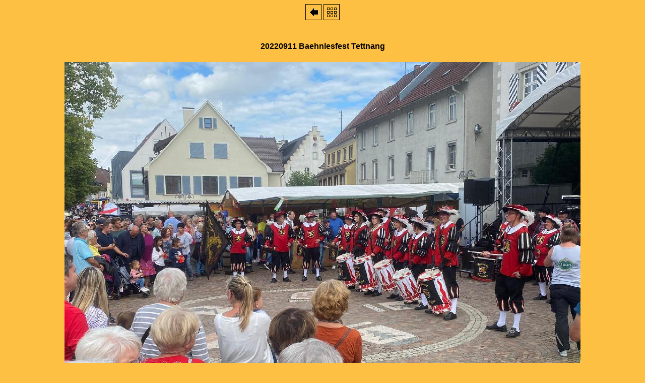

--- FILE ---
content_type: text/html; charset=ISO-8859-1
request_url: https://www.knappeinjahr.de/galerie2022/html/20220911%20Baehnlesfest%20Tettnang/20220911%20Baehnlesfest%20Tettnang55.html
body_size: 163
content:
<html>
<head>
<meta name="generator" content="JoJoThumb">
<meta name="keywords" content="JoJoThumb">
<meta http-equiv="Content-Type" content="text/html; charset=iso-8859-1">
<title>Knapp ein Jahr Forogalerie - 20220911 Baehnlesfest Tettnang55</title>
</head>
<body bgcolor="#FDC042">
<div style="text-align:center"><a href="20220911%20Baehnlesfest%20Tettnang54.html"><img src="../../deco/links.gif" style="border-style:none" alt="20220911 Baehnlesfest Tettnang54" title="20220911 Baehnlesfest Tettnang54"></a> <a href="../20220911%20Baehnlesfest%20Tettnang.html"><img src="../../deco/index.gif" style="border-style:none" alt="20220911 Baehnlesfest Tettnang" title="20220911 Baehnlesfest Tettnang"></a></div><br>

<h1 align="center"><font face="Arial" size="3">20220911 Baehnlesfest Tettnang</font></h1>
<div style="text-align:center"><a href="../20220911%20Baehnlesfest%20Tettnang.html"><img src="../../20220911%20Baehnlesfest%20Tettnang/20220911%20Baehnlesfest%20Tettnang55.jpg" style="border-style:none" alt="20220911 Baehnlesfest Tettnang55" title="20220911 Baehnlesfest Tettnang55"></a></div>
<h1 align="center"><font face="Arial" size="1">20220911 Baehnlesfest Tettnang55</font></h1>
<div style="text-align:center"><a href="20220911%20Baehnlesfest%20Tettnang54.html"><img src="../../deco/links.gif" style="border-style:none" alt="20220911 Baehnlesfest Tettnang54" title="20220911 Baehnlesfest Tettnang54"></a> <a href="../20220911%20Baehnlesfest%20Tettnang.html"><img src="../../deco/index.gif" style="border-style:none" alt="20220911 Baehnlesfest Tettnang" title="20220911 Baehnlesfest Tettnang"></a></div><br>


</body>
</html>
